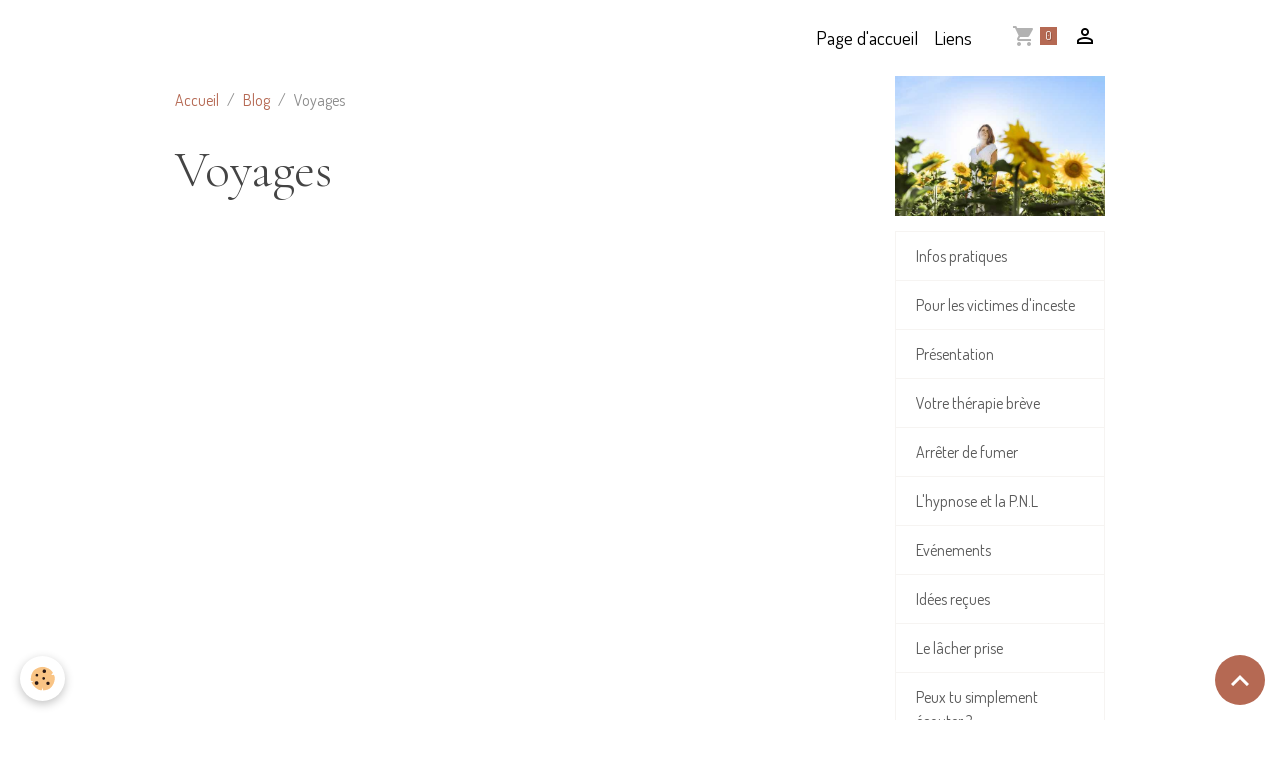

--- FILE ---
content_type: text/html; charset=UTF-8
request_url: https://www.lauraromienhypnose.com/blog/voyages/
body_size: 22279
content:

<!DOCTYPE html>
<html lang="fr">
    <head>
        <title>Voyages</title>
        <meta name="theme-color" content="">
        <meta name="msapplication-navbutton-color" content="">
        <!-- METATAGS -->
        <!-- rebirth / basic -->
<!--[if IE]>
<meta http-equiv="X-UA-Compatible" content="IE=edge">
<![endif]-->
<meta charset="utf-8">
<meta name="viewport" content="width=device-width, initial-scale=1, shrink-to-fit=no">
    <meta property="og:title" content="Voyages">
    <meta property="og:url" content="https://www.lauraromienhypnose.com/blog/voyages">
    <meta property="og:type" content="website">
    <link rel="alternate" hreflang="fr" href="https://www.lauraromienhypnose.com/blog/voyages/">
    <link rel="canonical" href="https://www.lauraromienhypnose.com/blog/voyages/">
<meta name="generator" content="e-monsite (e-monsite.com)">


<link href="https://fonts.googleapis.com/css?family=Dosis:300,400,700&amp;display=swap" rel="stylesheet">

    
    <link rel="preconnect" href="https://fonts.googleapis.com">
    <link rel="preconnect" href="https://fonts.gstatic.com" crossorigin="anonymous">
    <link href="https://fonts.googleapis.com/css?family=Cormorant+Garamond:300,300italic,400,400italic,700,700italic&display=swap" rel="stylesheet">

<link href="//www.lauraromienhypnose.com/themes/combined.css?v=6_1642769533_116" rel="stylesheet">


<link rel="preload" href="//www.lauraromienhypnose.com/medias/static/themes/bootstrap_v4/js/jquery-3.6.3.min.js?v=26012023" as="script">
<script src="//www.lauraromienhypnose.com/medias/static/themes/bootstrap_v4/js/jquery-3.6.3.min.js?v=26012023"></script>
<link rel="preload" href="//www.lauraromienhypnose.com/medias/static/themes/bootstrap_v4/js/popper.min.js?v=31012023" as="script">
<script src="//www.lauraromienhypnose.com/medias/static/themes/bootstrap_v4/js/popper.min.js?v=31012023"></script>
<link rel="preload" href="//www.lauraromienhypnose.com/medias/static/themes/bootstrap_v4/js/bootstrap.min.js?v=31012023" as="script">
<script src="//www.lauraromienhypnose.com/medias/static/themes/bootstrap_v4/js/bootstrap.min.js?v=31012023"></script>
<script src="//www.lauraromienhypnose.com/themes/combined.js?v=6_1642769533_116&lang=fr"></script>
<script type="application/ld+json">
    {
        "@context" : "https://schema.org/",
        "@type" : "WebSite",
        "name" : "Retrouvez votre nature",
        "url" : "https://www.lauraromienhypnose.com/"
    }
</script>




        <!-- //METATAGS -->
            <script src="//www.lauraromienhypnose.com/medias/static/js/rgpd-cookies/jquery.rgpd-cookies.js?v=2080"></script>
    <script>
                                    $(document).ready(function() {
            $.RGPDCookies({
                theme: 'bootstrap_v4',
                site: 'www.lauraromienhypnose.com',
                privacy_policy_link: '/about/privacypolicy/',
                cookies: [{"id":null,"favicon_url":"https:\/\/ssl.gstatic.com\/analytics\/20210414-01\/app\/static\/analytics_standard_icon.png","enabled":true,"model":"google_analytics","title":"Google Analytics","short_description":"Permet d'analyser les statistiques de consultation de notre site","long_description":"Indispensable pour piloter notre site internet, il permet de mesurer des indicateurs comme l\u2019affluence, les produits les plus consult\u00e9s, ou encore la r\u00e9partition g\u00e9ographique des visiteurs.","privacy_policy_url":"https:\/\/support.google.com\/analytics\/answer\/6004245?hl=fr","slug":"google-analytics"},{"id":null,"favicon_url":"","enabled":true,"model":"addthis","title":"AddThis","short_description":"Partage social","long_description":"Nous utilisons cet outil afin de vous proposer des liens de partage vers des plateformes tiers comme Twitter, Facebook, etc.","privacy_policy_url":"https:\/\/www.oracle.com\/legal\/privacy\/addthis-privacy-policy.html","slug":"addthis"}],
                modal_title: 'Gestion\u0020des\u0020cookies',
                modal_description: 'd\u00E9pose\u0020des\u0020cookies\u0020pour\u0020am\u00E9liorer\u0020votre\u0020exp\u00E9rience\u0020de\u0020navigation,\nmesurer\u0020l\u0027audience\u0020du\u0020site\u0020internet,\u0020afficher\u0020des\u0020publicit\u00E9s\u0020personnalis\u00E9es,\nr\u00E9aliser\u0020des\u0020campagnes\u0020cibl\u00E9es\u0020et\u0020personnaliser\u0020l\u0027interface\u0020du\u0020site.',
                privacy_policy_label: 'Consulter\u0020la\u0020politique\u0020de\u0020confidentialit\u00E9',
                check_all_label: 'Tout\u0020cocher',
                refuse_button: 'Refuser',
                settings_button: 'Param\u00E9trer',
                accept_button: 'Accepter',
                callback: function() {
                    // website google analytics case (with gtag), consent "on the fly"
                    if ('gtag' in window && typeof window.gtag === 'function') {
                        if (window.jsCookie.get('rgpd-cookie-google-analytics') === undefined
                            || window.jsCookie.get('rgpd-cookie-google-analytics') === '0') {
                            gtag('consent', 'update', {
                                'ad_storage': 'denied',
                                'analytics_storage': 'denied'
                            });
                        } else {
                            gtag('consent', 'update', {
                                'ad_storage': 'granted',
                                'analytics_storage': 'granted'
                            });
                        }
                    }
                }
            });
        });
    </script>
        <script async src="https://www.googletagmanager.com/gtag/js?id=G-4VN4372P6E"></script>
<script>
    window.dataLayer = window.dataLayer || [];
    function gtag(){dataLayer.push(arguments);}
    
    gtag('consent', 'default', {
        'ad_storage': 'denied',
        'analytics_storage': 'denied'
    });
    
    gtag('js', new Date());
    gtag('config', 'G-4VN4372P6E');
</script>

                                    </head>
    <body id="blog_run_voyages" data-template="default">
        

                <!-- BRAND TOP -->
        
        <!-- NAVBAR -->
                                                                                    <nav class="navbar navbar-expand-lg container" id="navbar" data-animation="sliding">
                                                                    <a aria-label="brand" class="navbar-brand d-inline-flex align-items-center" href="https://www.lauraromienhypnose.com/">
                                                                        <span class="brand-titles d-lg-flex flex-column align-items-start">
                            <span class="brand-title d-none">Retrouvez votre nature</span>
                                                        <span class="brand-subtitle d-none">Laura ROMIEN - Hypnothérapeute et Praticienne PNL</span>
                                                    </span>
                                            </a>
                                                    <button id="buttonBurgerMenu" title="BurgerMenu" class="navbar-toggler collapsed" type="button" data-toggle="collapse" data-target="#menu">
                    <span></span>
                    <span></span>
                    <span></span>
                    <span></span>
                </button>
                <div class="collapse navbar-collapse flex-lg-grow-0 ml-lg-auto" id="menu">
                                                                                                                <ul class="navbar-nav navbar-menu nav-all nav-all-right">
                                                                                                                                                                                            <li class="nav-item" data-index="1">
                            <a class="nav-link" href="https://www.lauraromienhypnose.com/">
                                                                Page d'accueil
                            </a>
                                                                                </li>
                                                                                                                                                                                            <li class="nav-item" data-index="2">
                            <a class="nav-link" href="https://www.lauraromienhypnose.com/liens">
                                                                Liens
                            </a>
                                                                                </li>
                                    </ul>
            
                                    
                    
                                        <ul class="navbar-nav navbar-widgets ml-lg-4">
                                                                        <li class="nav-item">
                            <a href="https://www.lauraromienhypnose.com/boutique/do/cart/" class="nav-link">
                                <i class="material-icons md-shopping_cart"></i>
                                <span class="d-lg-none">Panier</span>
                                <span class="badge badge-primary" data-role="cart-count"></span>
                            </a>
                        </li>
                        <li class="nav-item">
                            <a href="https://www.lauraromienhypnose.com/boutique/do/account/" class="nav-link">
                                <i class="material-icons md-perm_identity"></i>
                                <span class="d-lg-none">Votre compte</span>
                            </a>
                        </li>
                                            </ul>
                                        
                    
                                    </div>
                    </nav>

        <!-- HEADER -->
                                                                            <header id="header" class="container">
                                </header>
                <!-- //HEADER -->

        <!-- WRAPPER -->
                                                            <div id="wrapper" class="container">

                        <div class="row align-items-lg-start">
                            <main id="main" class="col-lg-9">

                                                                            <ol class="breadcrumb">
                                    <li class="breadcrumb-item"><a href="https://www.lauraromienhypnose.com">Accueil</a></li>
                                                <li class="breadcrumb-item"><a href="https://www.lauraromienhypnose.com/blog/">Blog</a></li>
                                                <li class="breadcrumb-item active">Voyages</li>
                        </ol>

    <script type="application/ld+json">
        {
            "@context": "https://schema.org",
            "@type": "BreadcrumbList",
            "itemListElement": [
                                {
                    "@type": "ListItem",
                    "position": 1,
                    "name": "Accueil",
                    "item": "https://www.lauraromienhypnose.com"
                  },                                {
                    "@type": "ListItem",
                    "position": 2,
                    "name": "Blog",
                    "item": "https://www.lauraromienhypnose.com/blog/"
                  },                                {
                    "@type": "ListItem",
                    "position": 3,
                    "name": "Voyages",
                    "item": "https://www.lauraromienhypnose.com/blog/voyages/"
                  }                          ]
        }
    </script>
                                            
                                        
                                        
                                                                <div class="view view-blog" id="view-category" data-category="voyages" data-sfroute="true">
                    
    
<div id="site-module-54f6f41a50065ca26a6913ca" class="site-module" data-itemid="54f6f41a50065ca26a6913ca" data-siteid="54f6f343fb335ca26a6966d2" data-category="item"></div>

            <div class="container">
                <div class="row">
                    <div class="col">
                        
                                                    <h1 class="view-title">Voyages</h1>
                        
                                            </div>
                </div>
            </div>
        
                    
<div id="rows-60d2f4ab37db457b358ec7cc" class="rows" data-total-pages="1" data-current-page="1">
                            
                        
                                                                                        
                                                                
                
                        
                
                
                                    
                
                                
        
                                    <div id="row-60d2f4ab37db457b358ec7cc-1" class="row-container pos-1  page_1 container">
                    <div class="row-content">
                                                                                <div class="row" data-role="line">
                                    
                                                                                
                                                                                                                                                                                                            
                                                                                                                                                                                                                                                    
                                                                                
                                                                                
                                                                                                                        
                                                                                
                                                                                                                                                                            
                                                                                        <div data-role="cell" data-size="lg" id="cell-60d2f4ab37e1ce69177876e2" class="col widget-category-items">
                                               <div class="col-content">                                                        

    <div data-role="paginated-widget"
     data-category-model="blogpost"
     data-items-per-page="200"
     data-items-total="0"
     data-ajax-url="https://www.lauraromienhypnose.com/blog/do/getcategoryitems/54f6f41a4d8d5ca26a6975e3/"
     data-max-choices=5
          data-pagination-enabled="1"
                    class="mt-4">
                        <div data-role="paginated-widget-list">
    
            <!-- WIDGET : 1 -->


                </div>
            <ul data-role="paginated-widget-pagination" class="pagination bottom d-none">
    	<li class="page-item first disabled">
			<a class="page-link" href="javascript:void(0)">
				<i class="material-icons md-fast_rewind"></i>
			</a>
		</li>
		<li class="page-item prev disabled">
			<a class="page-link" href="javascript:void(0)">
				<span class="d-none d-sm-inline-block">Préc.</span>
				<i class="d-sm-none material-icons md-skip_previous"></i>
			</a>
		</li>
        <li class="page-item active">
    		<a class="page-link page-choice" href="javascript:void(0)" data-page="1">1</a>
		</li>

        <li class="page-item">
    		<a class="page-link page-choice" href="javascript:void(0)" data-page="0">0</a>
		</li>
		<li class="page-item next">
			<a class="page-link" rel="next" href="javascript:void(0)">
				<span class="d-none d-sm-inline-block">Suiv.</span>
				<i class="d-sm-none material-icons md-skip_next"></i>
			</a>
		</li>
		<li class="page-item last">
			<a class="page-link" href="javascript:void(0)">
				<i class="material-icons md-fast_forward"></i>
			</a>
		</li>
	</ul>
</div>

                                                                                                    </div>
                                            </div>
                                                                                                                                                        </div>
                                            </div>
                                    </div>
                        </div>

        
        <script>
            emsChromeExtension.init('blogcategory', '54f6f41a4d8d5ca26a6975e3', 'e-monsite.com');
        </script>

            </div>

                </main>

                                <aside id="sidebar" class="col-lg-3 sticky-top">
                    <div id="sidebar-inner">
                                                                                                                                                                                                        <div id="widget-1"
                                     class="widget"
                                     data-id="widget_page_category"
                                     data-widget-num="1">
                                            <div class="widget-title">
            <span>
                    <img src="https://www.lauraromienhypnose.com/medias/images/laura-008.jpg" alt="Menu" class="img-fluid">
                </span>
                </div>
                                                                                                                            <div class="widget-content">
                                                            <div class="list-group" data-addon="pages" id="group-id-530">
              
                                <a href="https://www.lauraromienhypnose.com/pages/coordonnees.html" class="list-group-item list-group-item-action">
                Infos pratiques
                
                            </a>
                        <a href="https://www.lauraromienhypnose.com/pages/pour-les-victimes-d-inceste.html" class="list-group-item list-group-item-action">
                Pour les victimes d'inceste
                
                            </a>
                        <a href="https://www.lauraromienhypnose.com/pages/presentation.html" class="list-group-item list-group-item-action">
                Présentation
                
                            </a>
                        <a href="https://www.lauraromienhypnose.com/pages/ta-therapie-breve.html" class="list-group-item list-group-item-action">
                Votre thérapie brève
                
                            </a>
                        <a href="https://www.lauraromienhypnose.com/pages/arreter-de-fumer.html" class="list-group-item list-group-item-action">
                Arrêter de fumer
                
                            </a>
                        <a href="https://www.lauraromienhypnose.com/pages/l-hypnose-et-la-p-n-l.html" class="list-group-item list-group-item-action">
                L'hypnose et la P.N.L
                
                            </a>
                        <a href="https://www.lauraromienhypnose.com/pages/evenements.html" class="list-group-item list-group-item-action">
                Evénements
                
                            </a>
                        <a href="https://www.lauraromienhypnose.com/pages/t-accompagner.html" class="list-group-item list-group-item-action">
                Idées reçues
                
                            </a>
                        <a href="https://www.lauraromienhypnose.com/pages/le-lacher-prise.html" class="list-group-item list-group-item-action">
                Le lâcher prise
                
                            </a>
                        <a href="https://www.lauraromienhypnose.com/pages/peux-tu-simplement-ecouter.html" class="list-group-item list-group-item-action">
                Peux tu simplement écouter ?
                
                            </a>
                        <a href="https://www.lauraromienhypnose.com/pages/page.html" class="list-group-item list-group-item-action">
                Victimes de violences
                
                            </a>
                        </div>
    

                                            </div>
                                                                                                            </div>
                                                                                                                                                                                    </div>
                </aside>
            </div>
                    </div>
        <!-- //WRAPPER -->

                <footer id="footer">
                        <div class="container">
                
                
                                    <ul id="brand-copyright" class="footer-mentions">
    <li><a href="https://www.e-monsite.com/?utm_campaign=network_bottom_link" target="_blank" title="Créer un site internet avec e-monsite">Créer un site internet avec e-monsite</a></li>
    
    
</ul>
                            </div>

                            <ul id="legal-mentions" class="footer-mentions">
    
    
    
    
    
            <li><button id="cookies" type="button" aria-label="Gestion des cookies">Gestion des cookies</button></li>
    </ul>
                    </footer>
        
        
        
            

 
    
						 	 





                <button id="scroll-to-top" class="d-none d-sm-inline-block" type="button" aria-label="Scroll top" onclick="$('html, body').animate({ scrollTop:0}, 600);">
            <i class="material-icons md-lg md-expand_less"></i>
        </button>
        
            </body>
</html>
